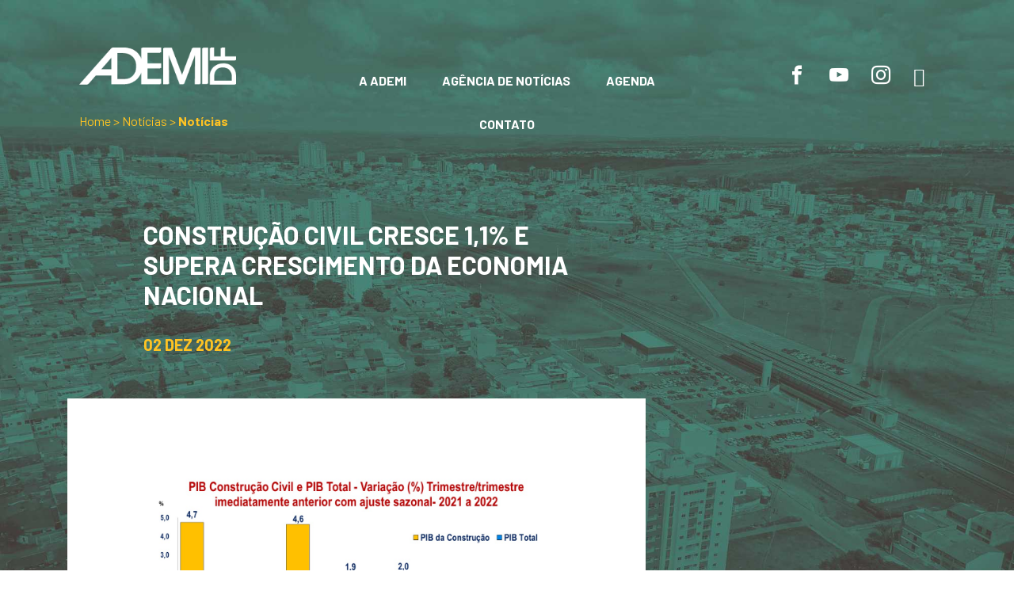

--- FILE ---
content_type: text/html; charset=UTF-8
request_url: https://ademidf.com.br/2022/12/02/construcao-civil-cresce-11-e-supera-crescimento-da-economia-nacional/
body_size: 13121
content:
<!DOCTYPE html>
<html lang="pt-BR" class="no-js no-svg">
<head>
<meta charset="UTF-8">
<meta name="viewport" content="width=device-width, initial-scale=1">
<link rel="profile" href="http://gmpg.org/xfn/11">

<link rel="icon" type="image/png" href="https://ademidf.com.br/wp-content/themes/ademi-df/img/favicon-ademi.png" />

<link href="https://fonts.googleapis.com/css?family=Barlow:400,400i,500,500i,700,700i&display=swap" rel="stylesheet">
<link href="https://ademidf.com.br/wp-content/themes/ademi-df/vendor/bootstrap/css/bootstrap.min.css" rel="stylesheet">
<link href="https://ademidf.com.br/wp-content/themes/ademi-df/style.css" rel="stylesheet">

<meta name="google-site-verification" content="EIxowhYiBJm8msmhEKpIgZRnIflgEZZv1P7SziZ34FA" />

<title>CONSTRUÇÃO CIVIL CRESCE 1,1% E SUPERA CRESCIMENTO DA ECONOMIA NACIONAL &#8211; ADEMI-DF</title>
<meta name='robots' content='max-image-preview:large' />
	<style>img:is([sizes="auto" i], [sizes^="auto," i]) { contain-intrinsic-size: 3000px 1500px }</style>
	<link rel="alternate" type="application/rss+xml" title="Feed para ADEMI-DF &raquo;" href="https://ademidf.com.br/feed/" />
<link rel="alternate" type="application/rss+xml" title="Feed de comentários para ADEMI-DF &raquo;" href="https://ademidf.com.br/comments/feed/" />
<link rel="alternate" type="text/calendar" title="ADEMI-DF &raquo; do iCal Feed" href="https://ademidf.com.br/agenda/?ical=1" />
<script>
window._wpemojiSettings = {"baseUrl":"https:\/\/s.w.org\/images\/core\/emoji\/16.0.1\/72x72\/","ext":".png","svgUrl":"https:\/\/s.w.org\/images\/core\/emoji\/16.0.1\/svg\/","svgExt":".svg","source":{"concatemoji":"https:\/\/ademidf.com.br\/wp-includes\/js\/wp-emoji-release.min.js?ver=6.8.3"}};
/*! This file is auto-generated */
!function(s,n){var o,i,e;function c(e){try{var t={supportTests:e,timestamp:(new Date).valueOf()};sessionStorage.setItem(o,JSON.stringify(t))}catch(e){}}function p(e,t,n){e.clearRect(0,0,e.canvas.width,e.canvas.height),e.fillText(t,0,0);var t=new Uint32Array(e.getImageData(0,0,e.canvas.width,e.canvas.height).data),a=(e.clearRect(0,0,e.canvas.width,e.canvas.height),e.fillText(n,0,0),new Uint32Array(e.getImageData(0,0,e.canvas.width,e.canvas.height).data));return t.every(function(e,t){return e===a[t]})}function u(e,t){e.clearRect(0,0,e.canvas.width,e.canvas.height),e.fillText(t,0,0);for(var n=e.getImageData(16,16,1,1),a=0;a<n.data.length;a++)if(0!==n.data[a])return!1;return!0}function f(e,t,n,a){switch(t){case"flag":return n(e,"\ud83c\udff3\ufe0f\u200d\u26a7\ufe0f","\ud83c\udff3\ufe0f\u200b\u26a7\ufe0f")?!1:!n(e,"\ud83c\udde8\ud83c\uddf6","\ud83c\udde8\u200b\ud83c\uddf6")&&!n(e,"\ud83c\udff4\udb40\udc67\udb40\udc62\udb40\udc65\udb40\udc6e\udb40\udc67\udb40\udc7f","\ud83c\udff4\u200b\udb40\udc67\u200b\udb40\udc62\u200b\udb40\udc65\u200b\udb40\udc6e\u200b\udb40\udc67\u200b\udb40\udc7f");case"emoji":return!a(e,"\ud83e\udedf")}return!1}function g(e,t,n,a){var r="undefined"!=typeof WorkerGlobalScope&&self instanceof WorkerGlobalScope?new OffscreenCanvas(300,150):s.createElement("canvas"),o=r.getContext("2d",{willReadFrequently:!0}),i=(o.textBaseline="top",o.font="600 32px Arial",{});return e.forEach(function(e){i[e]=t(o,e,n,a)}),i}function t(e){var t=s.createElement("script");t.src=e,t.defer=!0,s.head.appendChild(t)}"undefined"!=typeof Promise&&(o="wpEmojiSettingsSupports",i=["flag","emoji"],n.supports={everything:!0,everythingExceptFlag:!0},e=new Promise(function(e){s.addEventListener("DOMContentLoaded",e,{once:!0})}),new Promise(function(t){var n=function(){try{var e=JSON.parse(sessionStorage.getItem(o));if("object"==typeof e&&"number"==typeof e.timestamp&&(new Date).valueOf()<e.timestamp+604800&&"object"==typeof e.supportTests)return e.supportTests}catch(e){}return null}();if(!n){if("undefined"!=typeof Worker&&"undefined"!=typeof OffscreenCanvas&&"undefined"!=typeof URL&&URL.createObjectURL&&"undefined"!=typeof Blob)try{var e="postMessage("+g.toString()+"("+[JSON.stringify(i),f.toString(),p.toString(),u.toString()].join(",")+"));",a=new Blob([e],{type:"text/javascript"}),r=new Worker(URL.createObjectURL(a),{name:"wpTestEmojiSupports"});return void(r.onmessage=function(e){c(n=e.data),r.terminate(),t(n)})}catch(e){}c(n=g(i,f,p,u))}t(n)}).then(function(e){for(var t in e)n.supports[t]=e[t],n.supports.everything=n.supports.everything&&n.supports[t],"flag"!==t&&(n.supports.everythingExceptFlag=n.supports.everythingExceptFlag&&n.supports[t]);n.supports.everythingExceptFlag=n.supports.everythingExceptFlag&&!n.supports.flag,n.DOMReady=!1,n.readyCallback=function(){n.DOMReady=!0}}).then(function(){return e}).then(function(){var e;n.supports.everything||(n.readyCallback(),(e=n.source||{}).concatemoji?t(e.concatemoji):e.wpemoji&&e.twemoji&&(t(e.twemoji),t(e.wpemoji)))}))}((window,document),window._wpemojiSettings);
</script>
<style id='wp-emoji-styles-inline-css'>

	img.wp-smiley, img.emoji {
		display: inline !important;
		border: none !important;
		box-shadow: none !important;
		height: 1em !important;
		width: 1em !important;
		margin: 0 0.07em !important;
		vertical-align: -0.1em !important;
		background: none !important;
		padding: 0 !important;
	}
</style>
<link rel='stylesheet' id='wp-block-library-css' href='https://ademidf.com.br/wp-includes/css/dist/block-library/style.min.css?ver=6.8.3' media='all' />
<style id='wp-block-library-theme-inline-css'>
.wp-block-audio :where(figcaption){color:#555;font-size:13px;text-align:center}.is-dark-theme .wp-block-audio :where(figcaption){color:#ffffffa6}.wp-block-audio{margin:0 0 1em}.wp-block-code{border:1px solid #ccc;border-radius:4px;font-family:Menlo,Consolas,monaco,monospace;padding:.8em 1em}.wp-block-embed :where(figcaption){color:#555;font-size:13px;text-align:center}.is-dark-theme .wp-block-embed :where(figcaption){color:#ffffffa6}.wp-block-embed{margin:0 0 1em}.blocks-gallery-caption{color:#555;font-size:13px;text-align:center}.is-dark-theme .blocks-gallery-caption{color:#ffffffa6}:root :where(.wp-block-image figcaption){color:#555;font-size:13px;text-align:center}.is-dark-theme :root :where(.wp-block-image figcaption){color:#ffffffa6}.wp-block-image{margin:0 0 1em}.wp-block-pullquote{border-bottom:4px solid;border-top:4px solid;color:currentColor;margin-bottom:1.75em}.wp-block-pullquote cite,.wp-block-pullquote footer,.wp-block-pullquote__citation{color:currentColor;font-size:.8125em;font-style:normal;text-transform:uppercase}.wp-block-quote{border-left:.25em solid;margin:0 0 1.75em;padding-left:1em}.wp-block-quote cite,.wp-block-quote footer{color:currentColor;font-size:.8125em;font-style:normal;position:relative}.wp-block-quote:where(.has-text-align-right){border-left:none;border-right:.25em solid;padding-left:0;padding-right:1em}.wp-block-quote:where(.has-text-align-center){border:none;padding-left:0}.wp-block-quote.is-large,.wp-block-quote.is-style-large,.wp-block-quote:where(.is-style-plain){border:none}.wp-block-search .wp-block-search__label{font-weight:700}.wp-block-search__button{border:1px solid #ccc;padding:.375em .625em}:where(.wp-block-group.has-background){padding:1.25em 2.375em}.wp-block-separator.has-css-opacity{opacity:.4}.wp-block-separator{border:none;border-bottom:2px solid;margin-left:auto;margin-right:auto}.wp-block-separator.has-alpha-channel-opacity{opacity:1}.wp-block-separator:not(.is-style-wide):not(.is-style-dots){width:100px}.wp-block-separator.has-background:not(.is-style-dots){border-bottom:none;height:1px}.wp-block-separator.has-background:not(.is-style-wide):not(.is-style-dots){height:2px}.wp-block-table{margin:0 0 1em}.wp-block-table td,.wp-block-table th{word-break:normal}.wp-block-table :where(figcaption){color:#555;font-size:13px;text-align:center}.is-dark-theme .wp-block-table :where(figcaption){color:#ffffffa6}.wp-block-video :where(figcaption){color:#555;font-size:13px;text-align:center}.is-dark-theme .wp-block-video :where(figcaption){color:#ffffffa6}.wp-block-video{margin:0 0 1em}:root :where(.wp-block-template-part.has-background){margin-bottom:0;margin-top:0;padding:1.25em 2.375em}
</style>
<style id='classic-theme-styles-inline-css'>
/*! This file is auto-generated */
.wp-block-button__link{color:#fff;background-color:#32373c;border-radius:9999px;box-shadow:none;text-decoration:none;padding:calc(.667em + 2px) calc(1.333em + 2px);font-size:1.125em}.wp-block-file__button{background:#32373c;color:#fff;text-decoration:none}
</style>
<style id='global-styles-inline-css'>
:root{--wp--preset--aspect-ratio--square: 1;--wp--preset--aspect-ratio--4-3: 4/3;--wp--preset--aspect-ratio--3-4: 3/4;--wp--preset--aspect-ratio--3-2: 3/2;--wp--preset--aspect-ratio--2-3: 2/3;--wp--preset--aspect-ratio--16-9: 16/9;--wp--preset--aspect-ratio--9-16: 9/16;--wp--preset--color--black: #000000;--wp--preset--color--cyan-bluish-gray: #abb8c3;--wp--preset--color--white: #ffffff;--wp--preset--color--pale-pink: #f78da7;--wp--preset--color--vivid-red: #cf2e2e;--wp--preset--color--luminous-vivid-orange: #ff6900;--wp--preset--color--luminous-vivid-amber: #fcb900;--wp--preset--color--light-green-cyan: #7bdcb5;--wp--preset--color--vivid-green-cyan: #00d084;--wp--preset--color--pale-cyan-blue: #8ed1fc;--wp--preset--color--vivid-cyan-blue: #0693e3;--wp--preset--color--vivid-purple: #9b51e0;--wp--preset--gradient--vivid-cyan-blue-to-vivid-purple: linear-gradient(135deg,rgba(6,147,227,1) 0%,rgb(155,81,224) 100%);--wp--preset--gradient--light-green-cyan-to-vivid-green-cyan: linear-gradient(135deg,rgb(122,220,180) 0%,rgb(0,208,130) 100%);--wp--preset--gradient--luminous-vivid-amber-to-luminous-vivid-orange: linear-gradient(135deg,rgba(252,185,0,1) 0%,rgba(255,105,0,1) 100%);--wp--preset--gradient--luminous-vivid-orange-to-vivid-red: linear-gradient(135deg,rgba(255,105,0,1) 0%,rgb(207,46,46) 100%);--wp--preset--gradient--very-light-gray-to-cyan-bluish-gray: linear-gradient(135deg,rgb(238,238,238) 0%,rgb(169,184,195) 100%);--wp--preset--gradient--cool-to-warm-spectrum: linear-gradient(135deg,rgb(74,234,220) 0%,rgb(151,120,209) 20%,rgb(207,42,186) 40%,rgb(238,44,130) 60%,rgb(251,105,98) 80%,rgb(254,248,76) 100%);--wp--preset--gradient--blush-light-purple: linear-gradient(135deg,rgb(255,206,236) 0%,rgb(152,150,240) 100%);--wp--preset--gradient--blush-bordeaux: linear-gradient(135deg,rgb(254,205,165) 0%,rgb(254,45,45) 50%,rgb(107,0,62) 100%);--wp--preset--gradient--luminous-dusk: linear-gradient(135deg,rgb(255,203,112) 0%,rgb(199,81,192) 50%,rgb(65,88,208) 100%);--wp--preset--gradient--pale-ocean: linear-gradient(135deg,rgb(255,245,203) 0%,rgb(182,227,212) 50%,rgb(51,167,181) 100%);--wp--preset--gradient--electric-grass: linear-gradient(135deg,rgb(202,248,128) 0%,rgb(113,206,126) 100%);--wp--preset--gradient--midnight: linear-gradient(135deg,rgb(2,3,129) 0%,rgb(40,116,252) 100%);--wp--preset--font-size--small: 13px;--wp--preset--font-size--medium: 20px;--wp--preset--font-size--large: 36px;--wp--preset--font-size--x-large: 42px;--wp--preset--spacing--20: 0.44rem;--wp--preset--spacing--30: 0.67rem;--wp--preset--spacing--40: 1rem;--wp--preset--spacing--50: 1.5rem;--wp--preset--spacing--60: 2.25rem;--wp--preset--spacing--70: 3.38rem;--wp--preset--spacing--80: 5.06rem;--wp--preset--shadow--natural: 6px 6px 9px rgba(0, 0, 0, 0.2);--wp--preset--shadow--deep: 12px 12px 50px rgba(0, 0, 0, 0.4);--wp--preset--shadow--sharp: 6px 6px 0px rgba(0, 0, 0, 0.2);--wp--preset--shadow--outlined: 6px 6px 0px -3px rgba(255, 255, 255, 1), 6px 6px rgba(0, 0, 0, 1);--wp--preset--shadow--crisp: 6px 6px 0px rgba(0, 0, 0, 1);}:where(.is-layout-flex){gap: 0.5em;}:where(.is-layout-grid){gap: 0.5em;}body .is-layout-flex{display: flex;}.is-layout-flex{flex-wrap: wrap;align-items: center;}.is-layout-flex > :is(*, div){margin: 0;}body .is-layout-grid{display: grid;}.is-layout-grid > :is(*, div){margin: 0;}:where(.wp-block-columns.is-layout-flex){gap: 2em;}:where(.wp-block-columns.is-layout-grid){gap: 2em;}:where(.wp-block-post-template.is-layout-flex){gap: 1.25em;}:where(.wp-block-post-template.is-layout-grid){gap: 1.25em;}.has-black-color{color: var(--wp--preset--color--black) !important;}.has-cyan-bluish-gray-color{color: var(--wp--preset--color--cyan-bluish-gray) !important;}.has-white-color{color: var(--wp--preset--color--white) !important;}.has-pale-pink-color{color: var(--wp--preset--color--pale-pink) !important;}.has-vivid-red-color{color: var(--wp--preset--color--vivid-red) !important;}.has-luminous-vivid-orange-color{color: var(--wp--preset--color--luminous-vivid-orange) !important;}.has-luminous-vivid-amber-color{color: var(--wp--preset--color--luminous-vivid-amber) !important;}.has-light-green-cyan-color{color: var(--wp--preset--color--light-green-cyan) !important;}.has-vivid-green-cyan-color{color: var(--wp--preset--color--vivid-green-cyan) !important;}.has-pale-cyan-blue-color{color: var(--wp--preset--color--pale-cyan-blue) !important;}.has-vivid-cyan-blue-color{color: var(--wp--preset--color--vivid-cyan-blue) !important;}.has-vivid-purple-color{color: var(--wp--preset--color--vivid-purple) !important;}.has-black-background-color{background-color: var(--wp--preset--color--black) !important;}.has-cyan-bluish-gray-background-color{background-color: var(--wp--preset--color--cyan-bluish-gray) !important;}.has-white-background-color{background-color: var(--wp--preset--color--white) !important;}.has-pale-pink-background-color{background-color: var(--wp--preset--color--pale-pink) !important;}.has-vivid-red-background-color{background-color: var(--wp--preset--color--vivid-red) !important;}.has-luminous-vivid-orange-background-color{background-color: var(--wp--preset--color--luminous-vivid-orange) !important;}.has-luminous-vivid-amber-background-color{background-color: var(--wp--preset--color--luminous-vivid-amber) !important;}.has-light-green-cyan-background-color{background-color: var(--wp--preset--color--light-green-cyan) !important;}.has-vivid-green-cyan-background-color{background-color: var(--wp--preset--color--vivid-green-cyan) !important;}.has-pale-cyan-blue-background-color{background-color: var(--wp--preset--color--pale-cyan-blue) !important;}.has-vivid-cyan-blue-background-color{background-color: var(--wp--preset--color--vivid-cyan-blue) !important;}.has-vivid-purple-background-color{background-color: var(--wp--preset--color--vivid-purple) !important;}.has-black-border-color{border-color: var(--wp--preset--color--black) !important;}.has-cyan-bluish-gray-border-color{border-color: var(--wp--preset--color--cyan-bluish-gray) !important;}.has-white-border-color{border-color: var(--wp--preset--color--white) !important;}.has-pale-pink-border-color{border-color: var(--wp--preset--color--pale-pink) !important;}.has-vivid-red-border-color{border-color: var(--wp--preset--color--vivid-red) !important;}.has-luminous-vivid-orange-border-color{border-color: var(--wp--preset--color--luminous-vivid-orange) !important;}.has-luminous-vivid-amber-border-color{border-color: var(--wp--preset--color--luminous-vivid-amber) !important;}.has-light-green-cyan-border-color{border-color: var(--wp--preset--color--light-green-cyan) !important;}.has-vivid-green-cyan-border-color{border-color: var(--wp--preset--color--vivid-green-cyan) !important;}.has-pale-cyan-blue-border-color{border-color: var(--wp--preset--color--pale-cyan-blue) !important;}.has-vivid-cyan-blue-border-color{border-color: var(--wp--preset--color--vivid-cyan-blue) !important;}.has-vivid-purple-border-color{border-color: var(--wp--preset--color--vivid-purple) !important;}.has-vivid-cyan-blue-to-vivid-purple-gradient-background{background: var(--wp--preset--gradient--vivid-cyan-blue-to-vivid-purple) !important;}.has-light-green-cyan-to-vivid-green-cyan-gradient-background{background: var(--wp--preset--gradient--light-green-cyan-to-vivid-green-cyan) !important;}.has-luminous-vivid-amber-to-luminous-vivid-orange-gradient-background{background: var(--wp--preset--gradient--luminous-vivid-amber-to-luminous-vivid-orange) !important;}.has-luminous-vivid-orange-to-vivid-red-gradient-background{background: var(--wp--preset--gradient--luminous-vivid-orange-to-vivid-red) !important;}.has-very-light-gray-to-cyan-bluish-gray-gradient-background{background: var(--wp--preset--gradient--very-light-gray-to-cyan-bluish-gray) !important;}.has-cool-to-warm-spectrum-gradient-background{background: var(--wp--preset--gradient--cool-to-warm-spectrum) !important;}.has-blush-light-purple-gradient-background{background: var(--wp--preset--gradient--blush-light-purple) !important;}.has-blush-bordeaux-gradient-background{background: var(--wp--preset--gradient--blush-bordeaux) !important;}.has-luminous-dusk-gradient-background{background: var(--wp--preset--gradient--luminous-dusk) !important;}.has-pale-ocean-gradient-background{background: var(--wp--preset--gradient--pale-ocean) !important;}.has-electric-grass-gradient-background{background: var(--wp--preset--gradient--electric-grass) !important;}.has-midnight-gradient-background{background: var(--wp--preset--gradient--midnight) !important;}.has-small-font-size{font-size: var(--wp--preset--font-size--small) !important;}.has-medium-font-size{font-size: var(--wp--preset--font-size--medium) !important;}.has-large-font-size{font-size: var(--wp--preset--font-size--large) !important;}.has-x-large-font-size{font-size: var(--wp--preset--font-size--x-large) !important;}
:where(.wp-block-post-template.is-layout-flex){gap: 1.25em;}:where(.wp-block-post-template.is-layout-grid){gap: 1.25em;}
:where(.wp-block-columns.is-layout-flex){gap: 2em;}:where(.wp-block-columns.is-layout-grid){gap: 2em;}
:root :where(.wp-block-pullquote){font-size: 1.5em;line-height: 1.6;}
</style>
<link rel='stylesheet' id='contact-form-7-css' href='https://ademidf.com.br/wp-content/plugins/contact-form-7/includes/css/styles.css?ver=6.1.4' media='all' />
<link rel='stylesheet' id='ppress-frontend-css' href='https://ademidf.com.br/wp-content/plugins/wp-user-avatar/assets/css/frontend.min.css?ver=4.16.9' media='all' />
<link rel='stylesheet' id='ppress-flatpickr-css' href='https://ademidf.com.br/wp-content/plugins/wp-user-avatar/assets/flatpickr/flatpickr.min.css?ver=4.16.9' media='all' />
<link rel='stylesheet' id='ppress-select2-css' href='https://ademidf.com.br/wp-content/plugins/wp-user-avatar/assets/select2/select2.min.css?ver=6.8.3' media='all' />
<link rel='stylesheet' id='wp-components-css' href='https://ademidf.com.br/wp-includes/css/dist/components/style.min.css?ver=6.8.3' media='all' />
<link rel='stylesheet' id='godaddy-styles-css' href='https://ademidf.com.br/wp-content/mu-plugins/vendor/wpex/godaddy-launch/includes/Dependencies/GoDaddy/Styles/build/latest.css?ver=2.0.2' media='all' />
<script src="https://ademidf.com.br/wp-includes/js/jquery/jquery.min.js?ver=3.7.1" id="jquery-core-js"></script>
<script src="https://ademidf.com.br/wp-includes/js/jquery/jquery-migrate.min.js?ver=3.4.1" id="jquery-migrate-js"></script>
<script src="https://ademidf.com.br/wp-content/plugins/wp-user-avatar/assets/flatpickr/flatpickr.min.js?ver=4.16.9" id="ppress-flatpickr-js"></script>
<script src="https://ademidf.com.br/wp-content/plugins/wp-user-avatar/assets/select2/select2.min.js?ver=4.16.9" id="ppress-select2-js"></script>
<link rel="https://api.w.org/" href="https://ademidf.com.br/wp-json/" /><link rel="alternate" title="JSON" type="application/json" href="https://ademidf.com.br/wp-json/wp/v2/posts/7163" /><link rel="EditURI" type="application/rsd+xml" title="RSD" href="https://ademidf.com.br/xmlrpc.php?rsd" />
<meta name="generator" content="WordPress 6.8.3" />
<link rel="canonical" href="https://ademidf.com.br/2022/12/02/construcao-civil-cresce-11-e-supera-crescimento-da-economia-nacional/" />
<link rel='shortlink' href='https://ademidf.com.br/?p=7163' />
<link rel="alternate" title="oEmbed (JSON)" type="application/json+oembed" href="https://ademidf.com.br/wp-json/oembed/1.0/embed?url=https%3A%2F%2Fademidf.com.br%2F2022%2F12%2F02%2Fconstrucao-civil-cresce-11-e-supera-crescimento-da-economia-nacional%2F" />
<link rel="alternate" title="oEmbed (XML)" type="text/xml+oembed" href="https://ademidf.com.br/wp-json/oembed/1.0/embed?url=https%3A%2F%2Fademidf.com.br%2F2022%2F12%2F02%2Fconstrucao-civil-cresce-11-e-supera-crescimento-da-economia-nacional%2F&#038;format=xml" />

<!-- This site is using AdRotate v5.17.2 to display their advertisements - https://ajdg.solutions/ -->
<!-- AdRotate CSS -->
<style type="text/css" media="screen">
	.g { margin:0px; padding:0px; overflow:hidden; line-height:1; zoom:1; }
	.g img { height:auto; }
	.g-col { position:relative; float:left; }
	.g-col:first-child { margin-left: 0; }
	.g-col:last-child { margin-right: 0; }
	@media only screen and (max-width: 480px) {
		.g-col, .g-dyn, .g-single { width:100%; margin-left:0; margin-right:0; }
	}
</style>
<!-- /AdRotate CSS -->

<meta name="tec-api-version" content="v1"><meta name="tec-api-origin" content="https://ademidf.com.br"><link rel="alternate" href="https://ademidf.com.br/wp-json/tribe/events/v1/" />
<!-- Global site tag (gtag.js) - Google Analytics -->
<script async src="https://www.googletagmanager.com/gtag/js?id=UA-175250925-1"></script>
<script>
  window.dataLayer = window.dataLayer || [];
  function gtag(){dataLayer.push(arguments);}
  gtag('js', new Date());

  gtag('config', 'UA-175250925-1');
</script>

</head>

<body class="wp-singular post-template-default single single-post postid-7163 single-format-standard wp-embed-responsive wp-theme-ademi-df tribe-no-js page-template-ademi-df">

    <nav id="menu">
      <div class="container relative">
        <div class="row">
          <div class="col-md-12 row " id="menu-principal">

            <div class="col-md-3">
              <a href="https://ademidf.com.br">
                                <img src="https://ademidf.com.br/wp-content/themes/ademi-df/img/logo-ademi.png" alt="Logo Ademi">
                              </a>
            </div>

            <input class="menu-btn" type="checkbox" id="menu-btn" />
            <label class="menu-icon" for="menu-btn"><span class="navicon"></span></label>

            <div id="menu-principal_itens" class="text-center col-lg-6 col-md-8 text-uppercase">
              <div class="menu-menu-principal-container"><ul id="menu-menu-principal" class="menu"><li id="menu-item-26" class="menu-item menu-item-type-post_type menu-item-object-page menu-item-has-children menu-item-26"><a href="https://ademidf.com.br/a-ademi/">A Ademi</a>
<ul class="sub-menu">
	<li id="menu-item-7148" class="menu-item menu-item-type-post_type menu-item-object-page menu-item-7148"><a href="https://ademidf.com.br/associados/">Associados</a></li>
</ul>
</li>
<li id="menu-item-27" class="menu-item menu-item-type-post_type menu-item-object-page menu-item-has-children menu-item-27"><a href="https://ademidf.com.br/agencia-de-noticias/">Agência de notícias</a>
<ul class="sub-menu">
	<li id="menu-item-28" class="menu-item menu-item-type-post_type menu-item-object-page menu-item-28"><a href="https://ademidf.com.br/agencia-de-noticias/artigos/">Artigos</a></li>
	<li id="menu-item-29" class="menu-item menu-item-type-post_type menu-item-object-page menu-item-29"><a href="https://ademidf.com.br/agencia-de-noticias/coluna-da-semana/">Coluna da Semana</a></li>
	<li id="menu-item-30" class="menu-item menu-item-type-post_type menu-item-object-page menu-item-30"><a href="https://ademidf.com.br/agencia-de-noticias/noticias/">Notícias</a></li>
	<li id="menu-item-5020" class="menu-item menu-item-type-custom menu-item-object-custom menu-item-5020"><a href="http://b5m.0ef.myftpupload.com/agencia-de-noticias/#contato-imprensa">Contato</a></li>
	<li id="menu-item-5085" class="menu-item menu-item-type-post_type menu-item-object-page menu-item-5085"><a href="https://ademidf.com.br/agencia-de-noticias/informativos/">Informativos</a></li>
	<li id="menu-item-6525" class="menu-item menu-item-type-custom menu-item-object-custom menu-item-6525"><a href="http://b5m.0ef.myftpupload.com/wp-content/uploads/2021/10/Cartilha-Imobiliaria-ADEMIDF.pdf">Cartilha Imobiliária</a></li>
</ul>
</li>
<li id="menu-item-31" class="menu-item menu-item-type-post_type menu-item-object-page menu-item-31"><a href="https://ademidf.com.br/agenda/">Agenda</a></li>
<li id="menu-item-32" class="menu-item menu-item-type-post_type menu-item-object-page menu-item-32"><a href="https://ademidf.com.br/contato/">Contato</a></li>
</ul></div>            </div>

            <div class="col-md-3 text-right">
				      <div class="menu-menu-rodape-container"><ul id="redes-topo" class="menu"><li id="menu-item-6" class="icon-facebook relative menu-item menu-item-type-custom menu-item-object-custom menu-item-6"><a href="https://www.facebook.com/ademidf">Facebook</a></li>
<li id="menu-item-8" class="icon-youtube relative menu-item menu-item-type-custom menu-item-object-custom menu-item-8"><a href="https://www.youtube.com/ademidf">YouTube</a></li>
<li id="menu-item-9" class="icon-instagram relative menu-item menu-item-type-custom menu-item-object-custom menu-item-9"><a href="https://www.instagram.com/ademidf">Instagram</a></li>
<li id="menu-item-8157" class="icon-flickr relative menu-item menu-item-type-custom menu-item-object-custom menu-item-8157"><a href="https://www.flickr.com/photos/ademidf/">Flickr</a></li>
</ul></div>            </div>

          </div>

        </div>
      </div>
    </nav>

  <section id="artigos-single" class="interna">

  	<div id="breadcrumb">
      <div class="container">
        <div class="col-md-12 font-amarela pb-3" id="breadcrumb">
			<span property="itemListElement" typeof="ListItem"><a property="item" typeof="WebPage" title="Go to ADEMI-DF." href="https://ademidf.com.br" class="home" ><span property="name">Home</span></a><meta property="position" content="1"></span> &gt; <span property="itemListElement" typeof="ListItem"><a property="item" typeof="WebPage" title="Ir para o arquivo da categoria Notícias" href="https://ademidf.com.br/categoria/noticias/" class="taxonomy category" ><span property="name">Notícias</span></a><meta property="position" content="2"></span> &gt; <span class="post post-post current-item">Notícias</span>        </div>
      </div>
    </div>

        
   	<div id="conteudo-interna-artigo-lista">

      <div class="container">
          
          <div class="col-md-12">

            <div class="row p-5">

              <div class="col-md-8 p-5 font-bold cima-titulo-artigo">
                <h1 class="h2 font-branca font-bold">
                  CONSTRUÇÃO CIVIL CRESCE 1,1% E SUPERA CRESCIMENTO DA ECONOMIA NACIONAL                </h1>
                <div class="data text-uppercase font-amarela font-700 pt-4 h5">
                  02 dez 2022                </div>
              </div>

            </div>

          </div>

      </div>

    </div>

	
  </section>

  <section id="conteudo-artigo" class="bg-fundo-amarelo">
    <div class="container pb-5">
      <div class="row">

        <div class="col-md-8">

          <div class="p-5 bg-branco campo-conteudo-single-artigo">

            <article class="p-5 font-marrom line-height-150">

            	<figure>
            		<img width="1280" height="629" src="https://ademidf.com.br/wp-content/uploads/2022/12/whatsapp-image-2022-12-01-at-163340.jpeg" class="attachment-post-thumbnail size-post-thumbnail wp-post-image" alt="" decoding="async" loading="lazy" srcset="https://ademidf.com.br/wp-content/uploads/2022/12/whatsapp-image-2022-12-01-at-163340.jpeg 1280w, https://ademidf.com.br/wp-content/uploads/2022/12/whatsapp-image-2022-12-01-at-163340-300x147.jpeg 300w, https://ademidf.com.br/wp-content/uploads/2022/12/whatsapp-image-2022-12-01-at-163340-1024x503.jpeg 1024w, https://ademidf.com.br/wp-content/uploads/2022/12/whatsapp-image-2022-12-01-at-163340-768x377.jpeg 768w" sizes="auto, (max-width: 1280px) 100vw, 1280px" />            	</figure>
            
              <p>A construção civil cresceu 1,1% no 3º trimestre de 2022 em relação ao 2º trimestre do ano.   Essa foi a quinta elevação consecutiva do Produto Interno Bruto (PIB) do setor superior ao PIB total do País.</p>
<p>A alta do 3º trimestre, além de ser superior à registrada pela economia nacional em igual período (0,4%), também foi melhor no segmento industrial:</p>
<ul>
<li>Indústria geral (0,8%)</li>
<li>Indústrias extrativas (-0,1%)</li>
<li>Indústrias de transformação (0,1%)</li>
<li>Eletricidade e gás, água, esgoto, atividades de gestão de resíduos (0,6%)</li>
</ul>
<p>Em todas as bases de comparação a construção civil obteve resultados melhores do que a economia nacional. No 3º trimestre de 2022 em relação a igual período do ano passado o setor cresceu 6,6% enquanto o País apresentou expansão de 3,6%. No acumulado dos três primeiros trimestres de 2022 (em relação a iguais meses de 2021), a alta da construção foi de 8,2% e a do País de 3,2%. Já a taxa acumulada nos últimos quatro trimestres, em relação aos quatro trimestres imediatamente anteriores, demonstra alta do setor de 8,8% e o País 3,0%.</p>
<p>Segundo a economista da Câmara Brasileira da Indústria da Construção (CBIC), Ieda Vasconcelos, os dados da Sondagem da Construção, divulgada pela Confederação Nacional da Indústria (CNI), com o apoio da CBIC, e os resultados do emprego formal, divulgados pelo Ministério do Trabalho e Previdência, já demonstravam que o setor mantém o seu crescimento, contribuindo com a economia nacional.</p>
<p><img decoding="async" class="aligncenter wp-image-86151 size-large" src="https://cbic.org.br/wp-content/uploads/2022/12/whatsapp-image-2022-12-01-at-163340-1-1024x463.jpeg" alt="" /></p>
<p>A economia nacional cresceu 1,3% no 1º trimestre de 2022, 1,0% no 2º trimestre de 2022 e 0,4% no 3º trimestre do ano (número inferior ao projetado pelo mercado): 0,6%. Para Vasconcelos, o menor crescimento da economia mundial, os conflitos entre Rússia e Ucrânia, e o efeito dos juros altos no País (política monetária restritiva), ajudam a explicar esse resultado. Apesar disso, é preciso destacar que a economia segue resiliente, com o mercado de trabalho demonstrando aquecimento.</p>
<p>“Os números da construção continuam demonstrando a sua relevância para a economia nacional e a sua importância socioeconômica, pois os seus resultados positivos estão sendo traduzidos em maior geração de emprego e renda no país”, frisou Vasconcelos.</p>
<p><em>(Com Agência CBIC)</em></p>

              <div class="autor-single-artigo pt-5">   
                <span class="d-block font-marrom text-uppercase font-bold pb-4">Autor</span>
                <figure>
                                    <img alt='' src='https://ademidf.com.br/wp-content/uploads/2020/04/avatar-padrao-ademi-100x100.png' srcset='https://ademidf.com.br/wp-content/uploads/2020/04/avatar-padrao-ademi-300x300.png 2x' class='avatar avatar-100 photo' height='100' width='100' loading='lazy' decoding='async'/>                </figure>
                <p class="h5 font-700 font-marrom">usuarioademi</p>
                <p></p>
              </div>

              <div class="categoria-single-artigo text-uppercase pt-5">   
                <span class="d-block font-marrom font-bold pb-4">Categorias</span>
                <div>
                  <ul class="post-categories">
	<li><a href="https://ademidf.com.br/categoria/noticias/" rel="category tag">Notícias</a></li></ul>                </div>
              </div>

            </article>

          </div>

        </div>

        <div class="col-md-4">

          <div class="noticias-relacionadas-single-artigo pb-5 pt-5">   
            <span class="d-block font-marrom text-uppercase font-bold pb-4">Notícias Relacionadas</span>

			
	            <div class="mt-5">
	              <div class="borda-verde pl-4">
	                <h4 class="font-700 h5">
	                  <a class="font-marrom" href="https://ademidf.com.br/2026/01/28/setor-produtivo-do-df-destaca-relevancia-do-brb-para-fomento-a-projetos-de-infraestrutura-e-habitacao/">Setor produtivo do DF destaca relevância do BRB para fomento a projetos de infraestrutura e habitação</a>
	                </h4>
	                <p class="data-ultimas text-uppercase">
	                  <span class="dia pr-3">28 jan 2026</span>
	                  <span class="leia-mais font-verde">
	                    <a class="font-verde font-bold" href="https://ademidf.com.br/2026/01/28/setor-produtivo-do-df-destaca-relevancia-do-brb-para-fomento-a-projetos-de-infraestrutura-e-habitacao/">Leia mais ></a>
	                  </span>
	                </p>
	              </div>
	            </div>

				
	            <div class="mt-5">
	              <div class="borda-verde pl-4">
	                <h4 class="font-700 h5">
	                  <a class="font-marrom" href="https://ademidf.com.br/2025/12/12/em-reuniao-conjunta-da-ademi-df-e-sinduscon-df-gdf-e-brb-sinalizam-estimulos-novos-para-mercado-imobiliario-em-2026/">Em reunião conjunta da ADEMI DF e Sinduscon-DF, GDF e BRB sinalizam estímulos novos para mercado imobiliário em 2026</a>
	                </h4>
	                <p class="data-ultimas text-uppercase">
	                  <span class="dia pr-3">12 dez 2025</span>
	                  <span class="leia-mais font-verde">
	                    <a class="font-verde font-bold" href="https://ademidf.com.br/2025/12/12/em-reuniao-conjunta-da-ademi-df-e-sinduscon-df-gdf-e-brb-sinalizam-estimulos-novos-para-mercado-imobiliario-em-2026/">Leia mais ></a>
	                  </span>
	                </p>
	              </div>
	            </div>

				
          </div>

        </div>

      </div>
    </div>
  </section>

  <section id="parceiros-afiliados">

    <div class="container pt-5 pb-5">
      <div class="row pt-5 pb-5">

        <div id="parceiros-afiliados__campo" class="col-md-12">
        
          <h4 class="h2 font-marrom text-uppercase text-center pb-4">Parceiros</h4>
          <figure id="seta"class="pt-1 text-center">
            <img class="botao-seta" src="https://ademidf.com.br/wp-content/themes/ademi-df/img/seta-para-baixo.png">
          </figure>

        </div>

        <div id="parceiro-afiliados__lista" class="col-md-12">
          
          <div class="col-md-12">
            <section id="text-2" class="w-100 widget widget_text">			<div class="textwidget">
            <style type="text/css">

                h2.lcs_logo_carousel_slider_title{font-size: 18px !important;color: #444 !important;}
                                .lcs_logo_container a.lcs_logo_link:hover { border: 1px solid #A0A0A0; ?>; }
                .lcs_logo_container a:hover img { -moz-transform: scale(1.05); -webkit-transform: scale(1.05); -o-transform: scale(1.05); -ms-transform: scale(1.05); transform: scale(1.05); }
                                                .lcs_logo_container a.lcs_logo_link { border: 1px solid #d6d4d4; }
                                #lcs_logo_carousel_wrapper .owl-nav {
                    position: absolute;
                    margin-top: 0;
                }

                /* TOP Right*/
                                #lcs_logo_carousel_wrapper .owl-nav {
                    right: 0;
                    top: -34px;
                }
                                /* TOP Left*/
                
                #lcs_logo_carousel_wrapper .owl-nav div {
                    background: #ffffff;
                    border-radius: 2px;
                    margin: 2px;
                    padding: 0;
                    width: 27px;
                    height: 27px;
                    line-height: 20px;
                    font-size: 22px;
                    color: #ccc;
                    border: 1px solid #ccc;
                    opacity: 1;
                    z-index: 999;
                    -moz-transition: all 0.3s linear;
                    -o-transition: all 0.3s linear;
                    -webkit-transition: all 0.3s linear;
                    transition: all 0.3s linear;
            </style>

                        <div id="lcs_logo_carousel_wrapper">
                <div id="lcs_logo_carousel_slider" class="owl-carousel owl-theme">
                    
                                                <div class="lcs_logo_container">


                                                            <a class="lcs_logo_link not_active">
                                    <img decoding="async" src="https://ademidf.com.br/wp-content/uploads/2019/04/asbraco.png" alt="" />                                </a>
                                                                                </div>
                    
                                                <div class="lcs_logo_container">


                                                            <a class="lcs_logo_link not_active">
                                    <img decoding="async" src="https://ademidf.com.br/wp-content/uploads/2019/04/cbic.png" alt="" />                                </a>
                                                                                </div>
                    
                                                <div class="lcs_logo_container">


                                                            <a class="lcs_logo_link not_active">
                                    <img decoding="async" src="https://ademidf.com.br/wp-content/uploads/2019/04/creadf.png" alt="" />                                </a>
                                                                                </div>
                    
                                                <div class="lcs_logo_container">


                                                            <a class="lcs_logo_link not_active">
                                    <img decoding="async" src="https://ademidf.com.br/wp-content/uploads/2019/04/crecidf.png" alt="" />                                </a>
                                                                                </div>
                    
                                                <div class="lcs_logo_container">


                                                            <a href="http://www.sinduscondf.org.br" class="lcs_logo_link" target="_blank">
                                    <img decoding="async" src="https://ademidf.com.br/wp-content/uploads/2019/04/sinduscondf.png" alt="" />                                </a>
                                                                                </div>
                                                        </div> <!-- End lcs_logo_carousel_slider -->
            </div> <!--ends #lcs_logo_carousel_wrapper-->

            <!--UPDATED Carousel VERSION CODE-->
            <!--INITIALIZE THE SLIDER-->
            <script>
                jQuery(document).ready(function($){
                    var logoSlider = $("#lcs_logo_carousel_slider");

                    logoSlider.owlCarousel({
                        loop:true,
                        autoWidth:false,
                        responsiveClass:true,
                        dots:false,
                        autoplay:true,

                        autoplayTimeout: 4000,
                        autoplayHoverPause: false,
                        dotData:true,
                        dotsEach:false,
                        slideBy:1,
                        rtl:false,
                        nav:true,
                        navText:['‹','›'],
                        smartSpeed: 1000, // it smooths the transition
                        responsive:{
                            0 : {
                                items:2
                            },
                            500: {
                                items:3
                            },
                            600 : {
                                items:3
                            },
                            768:{
                                items:4
                            },
                            1199:{
                                items:5                            }
                        }
                    });


                    // custom navigation button for slider
                    // at first. let us cache the element
                    var $lcs_wrap = $('#lcs_logo_carousel_wrapper');
                    // Go to the next item
                    $lcs_wrap.on('click', '.prev', function () {
                        logoSlider.trigger('prev.owl.carousel');
                    });

                    // Go to the previous item
                    $lcs_wrap.on('click', '.next', function () {
                        // With optional speed parameter
                        // Parameters has to be in square bracket '[]'
                        logoSlider.trigger('next.owl.carousel');
                    })


                });
            </script>
            
</div>
		</section>          </div>

        </div>

      </div>
    </div>

  </section>


  <footer id="rodape" class="bg-marrom pt-5 pb-5">

    <div class="container pt-5 pb-5">
      <div class="row text-center">

        <div class="col-md-12">
          <a href="https://ademidf.com.br">
            <img src="https://ademidf.com.br/wp-content/themes/ademi-df/img/logo-ademi.png" alt="Logo Ademi">
          </a>
        </div>
        
        <div class="col-md-12 font-branca pt-5 pb-5">
        	<section id="custom_html-2" class="widget_text widget widget_custom_html"><div class="textwidget custom-html-widget"><address>
SCIA QUADRA 11 CONJUNTO 02 LOTE B<br>
Zona Industrial – Guará – Brasília – DF, 71250-515<br>
(61) 3328-7597<br><br>
ademidf@ademidf.com.br
</address></div></section>        </div>

        <div class="col-md-12">
        	<div class="menu-menu-rodape-container"><ul id="redes-rodape" class="menu"><li class="icon-facebook relative menu-item menu-item-type-custom menu-item-object-custom menu-item-6"><a href="https://www.facebook.com/ademidf">Facebook</a></li>
<li class="icon-youtube relative menu-item menu-item-type-custom menu-item-object-custom menu-item-8"><a href="https://www.youtube.com/ademidf">YouTube</a></li>
<li class="icon-instagram relative menu-item menu-item-type-custom menu-item-object-custom menu-item-9"><a href="https://www.instagram.com/ademidf">Instagram</a></li>
<li class="icon-flickr relative menu-item menu-item-type-custom menu-item-object-custom menu-item-8157"><a href="https://www.flickr.com/photos/ademidf/">Flickr</a></li>
</ul></div>        </div>

      </div>
    </div>

  </footer>

<script type="speculationrules">
{"prefetch":[{"source":"document","where":{"and":[{"href_matches":"\/*"},{"not":{"href_matches":["\/wp-*.php","\/wp-admin\/*","\/wp-content\/uploads\/*","\/wp-content\/*","\/wp-content\/plugins\/*","\/wp-content\/themes\/ademi-df\/*","\/*\\?(.+)"]}},{"not":{"selector_matches":"a[rel~=\"nofollow\"]"}},{"not":{"selector_matches":".no-prefetch, .no-prefetch a"}}]},"eagerness":"conservative"}]}
</script>
		<script>
		( function ( body ) {
			'use strict';
			body.className = body.className.replace( /\btribe-no-js\b/, 'tribe-js' );
		} )( document.body );
		</script>
		<script type="text/javascript">
document.addEventListener( 'wpcf7mailsent', function( event ) {
    if ( '5' == event.detail.contactFormId ) {
        jQuery('.wpcf7-form .mb-2').hide();
    }
    if ( '4830' == event.detail.contactFormId ) {
        jQuery('.wpcf7-form .mb-2').hide();
    }
}, false );
</script>
<script> /* <![CDATA[ */var tribe_l10n_datatables = {"aria":{"sort_ascending":": activate to sort column ascending","sort_descending":": activate to sort column descending"},"length_menu":"Show _MENU_ entries","empty_table":"No data available in table","info":"Showing _START_ to _END_ of _TOTAL_ entries","info_empty":"Showing 0 to 0 of 0 entries","info_filtered":"(filtered from _MAX_ total entries)","zero_records":"No matching records found","search":"Search:","all_selected_text":"All items on this page were selected. ","select_all_link":"Select all pages","clear_selection":"Clear Selection.","pagination":{"all":"All","next":"Next","previous":"Previous"},"select":{"rows":{"0":"","_":": Selected %d rows","1":": Selected 1 row"}},"datepicker":{"dayNames":["domingo","segunda-feira","ter\u00e7a-feira","quarta-feira","quinta-feira","sexta-feira","s\u00e1bado"],"dayNamesShort":["dom","seg","ter","qua","qui","sex","s\u00e1b"],"dayNamesMin":["D","S","T","Q","Q","S","S"],"monthNames":["janeiro","fevereiro","mar\u00e7o","abril","maio","junho","julho","agosto","setembro","outubro","novembro","dezembro"],"monthNamesShort":["janeiro","fevereiro","mar\u00e7o","abril","maio","junho","julho","agosto","setembro","outubro","novembro","dezembro"],"monthNamesMin":["jan","fev","mar","abr","maio","jun","jul","ago","set","out","nov","dez"],"nextText":"Next","prevText":"Prev","currentText":"Today","closeText":"Done","today":"Today","clear":"Clear"}};/* ]]> */ </script><link rel='stylesheet' id='lcs-owl-carousel-style-css' href='https://ademidf.com.br/wp-content/plugins/logo-carousel-slider/css/owl.carousel.css?ver=6.8.3' media='all' />
<link rel='stylesheet' id='lcs-owl-theme-style-css' href='https://ademidf.com.br/wp-content/plugins/logo-carousel-slider/css/owl.theme.css?ver=6.8.3' media='all' />
<link rel='stylesheet' id='lcs-owl-transitions-css' href='https://ademidf.com.br/wp-content/plugins/logo-carousel-slider/css/owl.transitions.css?ver=6.8.3' media='all' />
<link rel='stylesheet' id='lcs-custom-style-css' href='https://ademidf.com.br/wp-content/plugins/logo-carousel-slider/css/lcs-styles.css?ver=6.8.3' media='all' />
<script src="https://ademidf.com.br/wp-content/plugins/the-events-calendar/common/build/js/user-agent.js?ver=da75d0bdea6dde3898df" id="tec-user-agent-js"></script>
<script id="adrotate-clicker-js-extra">
var click_object = {"ajax_url":"https:\/\/ademidf.com.br\/wp-admin\/admin-ajax.php"};
</script>
<script src="https://ademidf.com.br/wp-content/plugins/adrotate/library/jquery.clicker.js" id="adrotate-clicker-js"></script>
<script src="https://ademidf.com.br/wp-includes/js/dist/hooks.min.js?ver=4d63a3d491d11ffd8ac6" id="wp-hooks-js"></script>
<script src="https://ademidf.com.br/wp-includes/js/dist/i18n.min.js?ver=5e580eb46a90c2b997e6" id="wp-i18n-js"></script>
<script id="wp-i18n-js-after">
wp.i18n.setLocaleData( { 'text direction\u0004ltr': [ 'ltr' ] } );
</script>
<script src="https://ademidf.com.br/wp-content/plugins/contact-form-7/includes/swv/js/index.js?ver=6.1.4" id="swv-js"></script>
<script id="contact-form-7-js-translations">
( function( domain, translations ) {
	var localeData = translations.locale_data[ domain ] || translations.locale_data.messages;
	localeData[""].domain = domain;
	wp.i18n.setLocaleData( localeData, domain );
} )( "contact-form-7", {"translation-revision-date":"2025-05-19 13:41:20+0000","generator":"GlotPress\/4.0.1","domain":"messages","locale_data":{"messages":{"":{"domain":"messages","plural-forms":"nplurals=2; plural=n > 1;","lang":"pt_BR"},"Error:":["Erro:"]}},"comment":{"reference":"includes\/js\/index.js"}} );
</script>
<script id="contact-form-7-js-before">
var wpcf7 = {
    "api": {
        "root": "https:\/\/ademidf.com.br\/wp-json\/",
        "namespace": "contact-form-7\/v1"
    },
    "cached": 1
};
</script>
<script src="https://ademidf.com.br/wp-content/plugins/contact-form-7/includes/js/index.js?ver=6.1.4" id="contact-form-7-js"></script>
<script id="ppress-frontend-script-js-extra">
var pp_ajax_form = {"ajaxurl":"https:\/\/ademidf.com.br\/wp-admin\/admin-ajax.php","confirm_delete":"Are you sure?","deleting_text":"Deleting...","deleting_error":"An error occurred. Please try again.","nonce":"4ef4c32614","disable_ajax_form":"false","is_checkout":"0","is_checkout_tax_enabled":"0","is_checkout_autoscroll_enabled":"true"};
</script>
<script src="https://ademidf.com.br/wp-content/plugins/wp-user-avatar/assets/js/frontend.min.js?ver=4.16.9" id="ppress-frontend-script-js"></script>
<script src="https://ademidf.com.br/wp-content/plugins/logo-carousel-slider/js/owl.carousel.min.js?ver=2.2.1" id="lcs-owl-carousel-js-js"></script>
		<script>'undefined'=== typeof _trfq || (window._trfq = []);'undefined'=== typeof _trfd && (window._trfd=[]),
                _trfd.push({'tccl.baseHost':'secureserver.net'}),
                _trfd.push({'ap':'wpaas_v2'},
                    {'server':'67a9a8700bad'},
                    {'pod':'c28-prod-p3-us-west-2'},
                                        {'xid':'45190878'},
                    {'wp':'6.8.3'},
                    {'php':'8.2.30'},
                    {'loggedin':'0'},
                    {'cdn':'1'},
                    {'builder':'wp-classic-editor'},
                    {'theme':'ademi-df'},
                    {'wds':'0'},
                    {'wp_alloptions_count':'425'},
                    {'wp_alloptions_bytes':'223770'},
                    {'gdl_coming_soon_page':'0'}
                    , {'appid':'718544'}                 );
            var trafficScript = document.createElement('script'); trafficScript.src = 'https://img1.wsimg.com/signals/js/clients/scc-c2/scc-c2.min.js'; window.document.head.appendChild(trafficScript);</script>
		<script>window.addEventListener('click', function (elem) { var _elem$target, _elem$target$dataset, _window, _window$_trfq; return (elem === null || elem === void 0 ? void 0 : (_elem$target = elem.target) === null || _elem$target === void 0 ? void 0 : (_elem$target$dataset = _elem$target.dataset) === null || _elem$target$dataset === void 0 ? void 0 : _elem$target$dataset.eid) && ((_window = window) === null || _window === void 0 ? void 0 : (_window$_trfq = _window._trfq) === null || _window$_trfq === void 0 ? void 0 : _window$_trfq.push(["cmdLogEvent", "click", elem.target.dataset.eid]));});</script>
		<script src='https://img1.wsimg.com/traffic-assets/js/tccl-tti.min.js' onload="window.tti.calculateTTI()"></script>
		
  <script src="https://ademidf.com.br/wp-content/themes/ademi-df/vendor/bootstrap/js/bootstrap.bundle.min.js"></script>

  <script>
  jQuery(function(){

    // Bg topo
    $alturaTopo = jQuery(window).outerHeight();
    jQuery('#topo').css({
      height: $alturaTopo + 'px',
    });
    jQuery(window).on('resize', function(){
      $alturaTopoResize = jQuery(window).outerHeight();
      jQuery('#topo').css({
        height: $alturaTopoResize + 'px',
      });
    });

    // Parceiros e Afiliados
    jQuery('#parceiro-afiliados__lista').hide();
    jQuery('#parceiros-afiliados__campo .botao-seta').on('click', function() {
      jQuery('#parceiro-afiliados__lista').slideToggle('slow');
    });

  });
  </script>

  <script type="text/javascript">
  jQuery(function(){

    jQuery(".tribe-events-month-event-title a, .tribe-events-mobile .url, .tribe-events-read-more").on('click', function(){
        var post_id = jQuery(this).attr("href");
        jQuery("#dados-do-evento").html("<div class='text-center'><img class='m-0-auto' src='https://ademidf.com.br/wp-content/themes/ademi-df/img/carregando.gif'></div>");
        jQuery("#dados-do-evento").load(post_id + ' #tribe-events');
        jQuery('html, body').animate({ scrollTop: jQuery("#dados-do-evento").offset().top - 100 }, 2000);
    	return false;
    });

  });

  jQuery(document).ajaxComplete(function(){
    
    jQuery(".tribe-events-month-event-title a, .tribe-events-mobile .url, .tribe-events-read-more").on('click', function(){
        var post_id = jQuery(this).attr("href");
        jQuery("#dados-do-evento").html("<div class='text-center'><img class='m-0-auto' src='https://ademidf.com.br/wp-content/themes/ademi-df/img/carregando.gif'></div>");
        jQuery("#dados-do-evento").load(post_id + ' #tribe-events');
        jQuery('html, body').animate({ scrollTop: jQuery("#dados-do-evento").offset().top - 100 }, 2000);
    	return false;
    });

    // Links Agenda
    jQuery('#dados-do-evento a[href^="http://"]').attr('target','_blank');

  })
  </script>

</body>
</html>
